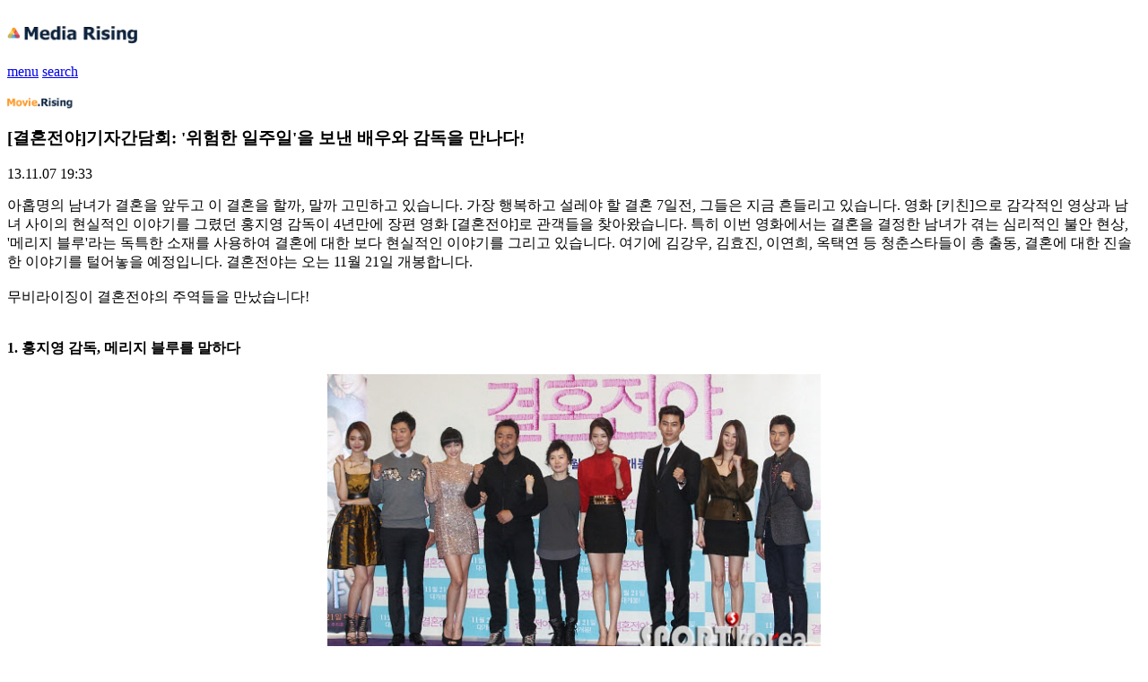

--- FILE ---
content_type: text/html; charset=UTF-8
request_url: http://m.hrising.com/movie/?mode=view&no=1174
body_size: 52642
content:
<!DOCTYPE html PUBLIC "-//W3C//DTD XHTML 1.0 Transitional//EN" "http://www.w3.org/TR/xhtml1/DTD/xhtml1-transitional.dtd">
<html xmlns="http://www.w3.org/1999/xhtml">
<head>
<meta content="text/html; charset=utf-8" http-equiv="Content-Type" />
<title>[결혼전야]기자간담회: '위험한 일주일'을 보낸 배우와 감독을 만나다! - :: 미디어라이징 :: 무비</title>
<link rel="shortcut icon" href="/favicon.ico">
<link rel="icon" href="/favicon.ico" type="image/gif" >

<meta name="viewport" content="width=device-width, initial-scale=1.0, maximum-scale=1.0, minimum-scale=1.0, user-scalable=no" />

<meta name="keywords" content="[결혼전야]기자간담회: '위험한 일주일'을 보낸 배우와 감독을 만나다!" />
<meta name="description" content="아홉명의 남녀가 결혼을 앞두고 이 결혼을 할까, 말까 고민하고 있습니다. 가장 행복하고 설레야 할 결혼 7일전, 그들은 지금 흔들리고 있습니다. 영화 [키친]으로 감각적인 영상과 남녀 사이의 현실적인 이야기를 그렸던 홍지영 감독이 4년만에 장편 영화 [결혼전야]로 관객들을 찾아왔습니다. 특히 이번 영화에서는 결혼을 결정한 남녀가 겪는 심리적인 불안 현상, '메리지 블루'라는 독특한 소재를 사용하여 결혼에 대한 보다 현실적인 이야기를 그리고 있습니다. 여기에 김강우, 김효진, 이연희, 옥택연 등 청춘스타들이 총 출동, 결혼에 대한 진솔한 이야기를 털어놓을 예정입니다. 결혼전야는 오는 11월 21일 개봉합니다.     무비라이징이 결혼전야의 주역들을 만났습니다!        1. 홍지영 감독, 메리지 블루를 말하다         Q) 감독님께 묻는다. 메리지 블루라는 소재를 사용하게 된 계기는?     홍지영 감독(이하 감) 생각해 보면 결혼이 모든 사람에게 최대의 이벤트임에는 분명하다. 메리지 블루는 결혼 전 커플이 겪는 심리적 갈등이다. 모두가 경험했을, 경험 할 감정들을 담아보면 진솔하고 재미있는 이야기가 되겠다 싶었다. 두 시간 안에 사연도 다르고 캐릭터도 다른 네 커플의 이야기를 담으면 관객분들에게도 즐거운 시간이 되고 한편으로는 어려운 숙제를 풀어줄 수도 있겠다는 생각을 했다.     Q) 감독님에게 묻는다. 네 커플의 이야기가 중심이 쏠릴까에 대해 우려를 했다. 다행히 이번 영화에서는 균형이 맞춰져있고 공감이 많이 가서 다행이라고 생각한다. 좋은 영화 나왔다고 감히 말하고 싶다. 커플들의 이야기를 어떻게 균형있게 맞췄는가?      감) 이 모든 공이 배우들에게 있다고 생각한다. 시나리오가 고르게 분화가 되어 있어도 촬영 과정에서 으레 균형이 깨지게 되어있는데 배우분들이 너무 잘해주었다고 생각한다. 살아있고 공감가는 연기를 보여 준 것은 배우분들의 덕이다.      Q) 감독님에게 묻는다. 주지훈을 향한 애정이 돋보이는 영화였다. 주지훈의 출연 배경은?     감) 한 작품을 같이 하고(영화 '키친') 이 작품을 또 같이하게 되었다. 주지훈은 시나리오를 보지 않고 출연을 결정했다고 하더라. 감독님이 연출한다면 좋은 작품일거라 생각했다고 했다. 주지훈과는 말하지 않아도 서로 통하는 지점이 분명히 있는 것 같다.  [키친]의 '두레'가 한국에 정착했다면 이 작품의 경수가 아닐까 하는 생각을 했다. 한 작품을 거쳤던 것이 친밀하게 표현된 것 같다.이번 작품 하면서 또 다른 8명의 뮤즈가 생겼다. 배우들이 각각 펼치는 연기가 볼거리라고 생각한다. 찾아보면 우리가 미처 발견하지 못했던 배우들의 새로운 모습이 있을 것이다.           2. 김강우-김효진: 너의 과거, 용서할 수 없어           Q) 김강우에게 묻는다. 이전에는 어두운 역할을 많이 했다면 연기 변신이라고 할만한 장면들이 많았다. 어떻게 캐릭터를 만들어갔는가?       김강우(이하 김강) 멜로는 결혼하고 서른 다섯 이후에 해보고 싶다고 생각했다. 그래서 그 동안은 멜로를 의도적으로 하지 않았다. 하지만 [결혼전야]는 시나리오를 보았을 때 재미있었고, 캐릭터가 귀엽고 생동감 있게 나올 수 있다는 믿음이 생겼다. 현장에 나오는게 정말 놀러나가는 것처럼 즐거워서 촬영 하는 시간에도 재미있게 촬영했다.     Q) 김강우에게 묻는다. 영화에서 야구 코치로 나오는데 야구 하는 장면 중 관련 에피소드가 있나?     김) 취미로 야구를 한다. 아마추어들은 알루미늄 배트를 써서 공이 잘나가는데 나무 배트를 쓰다보니 공이 잘 나가지 않더라. 전직 프로야구 선수라고 하기에는 모양이 빠지는 에피소드가 있었다.     Q) 김효진에게 묻는다. 마동석이 비뇨기과 환자로 나왔는데, 촬영 중 에피소드가 있나?     김효진(이하 김효) 현장에서도 재미있게 촬영했다. 마동석은 그 촬영할 때도 끝없는 애드립으로 모드를 웃겨 주었다. 본의 아니게 노출을 했는데 모자이크가 교묘해서 더 재미있었다.            2. 마동석-구잘: 국제결혼, 이렇게 어렵나요?             Q) 마동석에게 묻는다. 싸울 때 비카(구잘 분)가 '내가 창피해? '라는 말을 할 때 답변이 재미있었다. 이 상황은 애드립이었는가? 아니면 두 사람의 연기 호흡이었나?     마동석(이하 마) 순간적으로 상황에서 나온 말이다.      Q) 마동석에게 묻는다. 귀여운 모습에 웃음이 나왔다. 밝은 로맨틱 코미디가 잘 어울리는데, 앞으로도 로코물을 기대할 수 있는가?     마) 불러주시면 재미있게 할 것 같다. 영화 전반적으로 재미있게 보았다. 재미있으면서도 짠한 느낌도 들고. 사랑을 해 보았다면 마음에 와 닿는 이야기들이 많았을 거라 생각한다. 앞으로도 기회가 된다면 로멘틱 코미디를 하고 싶다. 귀엽다고 말해주셔서 감사하다.     Q) 구잘에게 묻는다. 실제로는 한국어를 잘 하는데 어눌하게 발음 한 것은 연출이었나?     구잘(이하 구) 노총각과 사랑에 빠지는 스물 두살이다. 때문에 한국말을 못하는 척을 해야할 것 같았다. 감독님께서 지시를 잘 해주셔서 어렵지 않게 촬영했다. 한국에 온 지 9년이 넘어서 9년 전에 어떻게 한국어를 말했는지 잘 기억이 안나서 고생했다. 마동석과의 촬영 에피소드는 모두 재미있었다. 마동석 자체가 재미있는 선배다. 극중 '정력이 뭐냐'고 묻는 대사 역시 원래 대본에는 없었다. 그런데 마동석이 애드리브를 넣자고 제안하더라. 많이 웃으시던데 감사하다.(웃음) 피부가 예민한 편인데 마동석이 수염이 많아서 키스씬이나 애정씬 찍는데 고생이 많았다.           3. 이희준-고준희: 결혼, 이건 아니잖아!             Q) 이희준에게 묻는다. 고준희와 첫 호흡을 맞췄는데 자연스럽고 사랑스럽고 촌스러웠다. 커플 호흡은?     이희준(이하 이희) 매력있고 아름다운 고준희와 함께 해서 좋았다. 저의 세련됨과 고급스러움을 죽여가며 촌스럽게 연출하느라 오히려 고생했다.(일동 웃음)     Q) 고준희에게 묻는다. 실제 사랑하는 사람이 엄청난 마마보이라면 결혼할것인가?     고준희(이하 고) 마마보이는 싫다. 하지만 극 중 대복처럼 나를 열렬히 사랑해준다면 대화로 풀어가면서 만나지 않을까 하는 생각이 든다.           4. 옥택연-이연희-주지훈: 결혼이 사랑이면 좋겠어            Q) 옥택연에게 묻는다. 앤딩 곡을 직접 작사작곡 했고 출연자들이 함께 불렀다. 소감은?     옥택연(이하 옥) 첫 데뷔인데 영광이다. 노래를 부르실때 감정을 각자 담아주셔서 더욱 노래의 완성도가 높아진것 같다.     Q) 옥택연에게 묻는다. 첫 스크린 도전이다. 스크린에서 자신을 마주한 소감은?  옥) 폐쇄된 공간에서 많은 분들이 집중하고 보는 것을 보니 긴장되었다. 아쉬움이 남지 않는다면 거짓말일 것이다. 다음에 좀 더 노력해서 아쉬움을 줄어나가는 게 해야할 일이 아닐까 생각한다.     Q) 이연희에게 묻는다. 극중에서 주지훈와 옥택연의 사랑을 동시에 받았다. 실제로 결혼을 일주일 앞두고 있다면 어떤 선택을 할 것 같나?       이연희(이하 이연) 이 질문을 많이 받았다. 그 때 상황이 된다면 중요한 게 무엇인지 생각 해 보고 선택할 것 같다. 만일 그런 상황이 닥쳤을 때 결혼이 중요하다면 결혼을 택할 것 같다. 아직 그 상황이 되어보지 않았기에 어떻게 결정할지는 잘 모르겠다. 하지만 일이 더 소중한데 일을 포기해야 할 상황이 온다면, 결혼 보다는 새로운 사랑을 택할 것 같다.        5. 배우들, 결혼에 대해 말하다             Q) 배우들에게 묻는다. 몇 분은 결혼했고 몇 분은 미혼인데 영화 촬영하면서 결혼에 대한 생각이 바뀌었나?     이연) 결혼에 대해 진지하게 생각해본 적이 없었다. 이번 영화에서 웨딩드레스를 입어보니 결혼 할 나이가 왔다는게 느껴지더라. 촬영하며 미래에 대해, 또 언제쯤 결혼을 해야할까에 대해 고민했다.옥) 저는 항상 스물 일곱에 결혼하고 싶다고 생각했다. 하지만 영화를 통해 결혼은 현실이라는 것을 깨달았다. 결혼 시기에 대해 다시한번 생각 해 봐야겠다.(웃음)마) 저도 그렇다(웃음)구) 아무래도 국제결혼이니 더 많이 생각을 했다. 앞으로 국제 결혼을 하게 되면 이 영화를 많이 생각할 것 같다.이희) 극 속에서 외국 미인과 결혼하는 마동석이 부러웠다.고) 이번 영화를 촬영하며 김효진을 볼 때마다 결혼을 빨리 하고 싶다는 생각을 했다.  Q) 고준희에게 묻는다. 김효진을 보면서 결혼하고 싶다고 했는데 구체적인 이유는?     고) 김효진을 보며 결혼생각이 든 것은, 나이 차이는 한살밖에 안나는데 나와는 달리 안정감이 있더라. 유지태가 외조를 잘 해줘서 그런 것이 아닐까 하는 생각을 했다. 그래서 결혼 생각이 들었던 것 같다.          Q) 김효진과 김강우에게 묻는다. 두 분다 결혼 후 행복한 가정생활을 하고 있는 것으로 유명하다. 김강우는 '국민 형부'가 되었고, 김효진은 유지태와 잉꼬부부라고 소문이 자자한데, 위기를 겪는 커플의 이야기가 공감이 갔나?     김효) 실제 생활보다 캐릭터, 영화에 나오는 인물에 맞춰 공감이 되더라. 꼭 내 얘기가 아니라도 이럴 수 있겠다는 생각을 많이 했다. 특히 주영과 태규는 어릴 때부터 만난 커플이기 때문에 그럴 수도 있겠다고 생각했다.  김강) 집에서 아내에게 하는 행동들을 많이 했다. 집에서의 모습들을 넣어서 생동감 있게 만들고 싶었다.     Q) 연기하는 입장에서 본인의 입장이나 다른분들의 이야기에서 공감가는 장면은?     이희) 태규와 주영(김효진-김강우) 커플의 이야기를 보며 저런식으로 결혼해도 멋지게 살 수 있겠다는 생각을 했다.김강) 연애한지 오래되서 잘 기억이 나지 않는다(웃음)마) 외국에서 오래 살다와서 그런지 몰라도 외국인과 외국인이 사귀고 결혼하는 모습을 많이 봐서 우리 커플의 이야기가 가장 와닿았다. 개인적으로 결혼 생각이 없지만, 태규와 주영 커플의 에피소드를 보고 울컥하더라. 극 중 김효진과 같은 여성와 결혼하고 싶다. 또한 소미 역의 이연희가 마음아파 하는 모습을 보니 오빠로서 마음 아프더라(웃음). 결혼식에서 대복과 이라 커플(이희준-고준희)이 받아치는 모습을 보며 어이 없지만 재미있기도 하고 짠하기도 했다. 그런 부분들이 영화의 장점이라고 생각한다.              Q) 본인이 생각하는 결혼이란?     감) 결혼이란... 깨질 줄 알면서도 환상을 가지고 시작하는 여행. 하지만 끝은 모른다김강) 한번쯤 해 봐야 하는 것김효) 결혼은 해볼만한 것이연) 앞으로 하게될 것옥) 참는 것, 인내하는 것마) 아직 안해봐서 잘 모르겠는 것구) 결혼은 환상이고 아름다운 것이희) 결혼은... 나도 해 볼수 있을까?고) 결혼... 해 보고 싶다.             *관전포인트 및 끝인사*     고) 열심히 찍었고, 많이 떨었다. 재미있는 영화다. 많이 사랑 해주시기를 부탁드린다.  이희) 다른커플도 있지만 클럽에서 만난 원나잇 커플이 임신해서 어떤 결정을 하는가 지켜봐 주시길 바란다.  구) 결혼전야는 개인적으로 재미있는 영화였다. 공감이 많이 갈 것이다.  마) 재미있고 즐겁고 밝게 보셨으면 좋겠다.   옥) 공감할 수 있고 현실적인 결혼에 대한 이야기다. 즐길 수 있는 영화니 많이 봐 주시면 감사하겠다.  이연) 끝까지 궁금증을 잃지 않았으면 좋겠다.  김효) 나이든 노부부가 손붙잡고 리마인드 웨딩하는 장면이 있었다. 그게 삶이구나 싶더라. 이 영화가 모든 사람에게 행복을 전해주셨으면 좋겠다.  김강) 미녀 사인방, '판타스틱 포'에 빠질 수 있을 것이다.  감) 미녀 사인방 못지 않게 미남 5인방도 준비되어있다. 관객분들에게 선물을 준비한다는 마음으로 만들었다. 이 안에서 두 커플, 세 커플 이상은 숙제를 풀었거나 마음을 가볍게 해 주었을거라 생각한다. 앞으로 배우들이 어떻게 더 발전할 지 기대해 주셨으면 좋겠다.         (사진=스포츠코리아)무비라이징 movierising@hrising.com※ 저작권자 ⓒ 무비라이징. 무단 전재-재배포 금지">
<meta property="og:title" content="[결혼전야]기자간담회: '위험한 일주일'을 보낸 배우와 감독을 만나다!" />
<meta id="facebook_image" property="og:image" content="http%3A%2F%2Fm.hrising.com%2Fimg%2F%3Fp%3Dhrising%2Fthumbnail%2Fattach%2F201311%2F20131108%2FGib66H9zWOiNfVPRmPevomt.jpg" />
<meta property="og:type" content="website" />
<script type="text/javascript" charset="utf-8">
<!--
function fbs_click() {
	u = location.href;
	t = "[결혼전야]기자간담회: '위험한 일주일'을 보낸 배우와 감독을 만나다!";

	//페이스북 캐시 초기화함
	$('#fb_body_tar').attr('src',"http://developers.facebook.com/tools/debug/og/object?q="+encodeURIComponent(u));
	window.open('http://www.facebook.com/sharer.php?u='+encodeURIComponent(u)+'&t='+encodeURIComponent(t),'sharer','toolbar=0,status=0,width=1000,height=600');
	//window.open('http://developers.facebook.com/tools/debug/og/object?q='+encodeURIComponent(u)+'&t='+encodeURIComponent(t),'sharer','toolbar=0,status=0,width=1000,height=600');
}
-->
</script>

<link rel="stylesheet" type="text/css" href="/css/base.css?ver=170811"/>
<link rel="stylesheet" type="text/css" href="/css/style.css?ver=180327"/>

<script type="text/javascript" src="/script/jquery-1.6.3.min.js"></script>
<script type="text/javascript" src="/script/jquery.validate.js"></script>
<script type="text/javascript" src="/script/jquery.lazyload.js"></script>
<!-- <script type="text/javascript" src="/script/hoverIntent.js"></script>
<script type="text/javascript" src="/script/superfish.js"></script>
<script type="text/javascript" src="/script/custom.js"></script> -->

<script type="text/javascript" src="/script/common.js?ver=180327"></script>
<script type="text/javascript">
  var _gaq = _gaq || [];
  _gaq.push(['_setAccount', 'UA-26273269-1']);
  _gaq.push(['_setDomainName', '.hrising.com']);
  _gaq.push(['_trackPageview']);
  (function() {
    var ga = document.createElement('script'); ga.type = 'text/javascript'; ga.async = true;
    ga.src = ('https:' == document.location.protocol ? 'https://ssl' : 'http://www') + '.google-analytics.com/ga.js';
    var s = document.getElementsByTagName('script')[0]; s.parentNode.insertBefore(ga, s);
  })();
</script>

<script async src="//pagead2.googlesyndication.com/pagead/js/adsbygoogle.js"></script>
<script>
  (adsbygoogle = window.adsbygoogle || []).push({
    google_ad_client: "ca-pub-3979096528783505",
    enable_page_level_ads: true
  });
</script>
<script type="text/javascript" charset="utf-8">
$(function() {
	$("#lazyload img").lazyload({
			placeholder : "/images/lazyload/grey.gif",
			effect : "fadeIn"
	});
});
//document.domain = 'hrising.com';
/*
$(document).ready(function(){
	wheight=$(window).height()-46;
	$(".btn_top2").css({'position':'fixed', 'top':wheight+'px'});
	$(window).scroll(function() {
		if ($(window).scrollTop() == $(document).height() - $(window).height()) {
			 wheight = $(window).height(); // 현재 스크롤바의 위치값을 반환합니다.
			im = wheight-146;
			$(".btn_top2").css({'position':'fixed', 'top':im+'px'});
		}else{
			wheight=$(window).height()-46;
			$(".btn_top2").css({'position':'fixed', 'top':wheight+'px'});
		}
    });
	$(".btn_top2").click(function(){
		$(window).scrollTop(0);
	});
});
*/
</script>
</head>
<body>

<iframe name="fb_body_tar" id="fb_body_tar" frameborder="0" style="width:0px;height:0px;" src=""></iframe>		<header class="site_header">
		<h1><a href="/" class="h1_logo"><img src="/images/img_h1.png" width="145" height="20" alt="Media Rising"></a></h1>
		<div class="site-header-togglers">
			<a href="javascript:clk_btn('menu');" class="toggler_menu" id="top_menu_btn" title="메뉴펼치기"><span class="skip">menu</span></a>
			<a href="javascript:clk_btn('search');" class="icon_search" id="top_search_btn" title="검색바펼치기"><span class="skip">search</span></a>
		</div>
		<nav class="md_nav" id="top_menu" style="display:none">
			<ul>
				<li class="b_on"><a href="/movie" class="bdL_n">movie rising</a></li>
				<li class="e"><a href="/music">music rising</a></li>
				<li class="c"><a href="/video">video rising</a></li>
				<li class="a"><a href="/baseball">baseball rising</a></li>
				<!--<li class="d"><a href="/talk" class="bdR_n">talk rising</a></li>-->
			</ul>
		</nav>
		<from >
			<fieldset class="md_search" id="top_search" style="display:none">
				<form name="search_frm" action="/search.htm" method="get" onsubmit="return false;">
				<input type="hidden" name="sub_menu" id="sub_menu" value="movie">
					<legend class="skip">미디어라이징 기사 검색</legend>
					<label for="md_sch"  class="skip">미디어 라이징 검색어 입력</label>
					<span class="sch_md"><input type="search" id="keyword" name="keyword" maxlength="20" value=""></span>
					<button class="search_submit" onclick="go_search();"  style="cursor:pointer">검색</button>
				</form>
			</fieldset>
		</from>
	</header>

<!-- //헤더 -->

		<div class="contents">
			<section>
				<div class="con_top">
					<h2><img src="/images/img_h2_b.png" width="87" height="12" alt="baseballrising"></h2>
				</div>
				<article class="atc_body">
					<div class="atc_top">
						<h3>[결혼전야]기자간담회: '위험한 일주일'을 보낸 배우와 감독을 만나다!</h3>
						<p class="atc_top_txt">
														<span class="pL5">13.11.07 19:33 </span>
						</p>
					</div>
					<div class="atc_wrod" id="lazyload" style="padding-bottom:0">
						<div><font size="3">아홉명의 남녀가 결혼을 앞두고&nbsp;이 결혼을 할까, 말까 고민하고 있습니다. 가장 행복하고 설레야 할 결혼 7일전, 그들은 지금 흔들리고 있습니다. 영화 [키친]으로 감각적인 영상과 남녀 사이의 현실적인 이야기를 그렸던 홍지영 감독이 4년만에 장편 영화 [결혼전야]로 관객들을 찾아왔습니다. 특히 이번 영화에서는 결혼을 결정한 남녀가 겪는 심리적인 불안 현상, '메리지 블루'라는 독특한 소재를 사용하여 결혼에 대한 보다 현실적인 이야기를 그리고 있습니다. 여기에 김강우, 김효진, 이연희, 옥택연 등 청춘스타들이 총 출동, 결혼에 대한 진솔한 이야기를 털어놓을 예정입니다. 결혼전야는 오는 11월 21일 개봉합니다.</font></div><font size="3"></font>
<div><font size="3">&nbsp;</font></div><font size="3"></font>
<div><font size="3">무비라이징이 결혼전야의 주역들을 만났습니다!</font></div><font size="3"></font>
<div><font size="3">&nbsp;</font></div>
<div><font size="3"></font>&nbsp;</div><font size="3"></font>
<div><font size="3"><strong>1. 홍지영 감독, 메리지 블루를 말하다</strong></font></div><font size="3"></font>
<div>&nbsp;</div>
<div>
<div style="text-align: center"><img width="550" height="331" style="border: currentcolor" alt="11.jpg" src="http://www.hrising.com/img/?p=hrising/attach/201311/20131108/Gib66H9zWOiNfVPRmPevomt.jpg" /></div></div>
<div><br /><strong><font size="3">Q) 감독님께 묻는다. 메리지 블루라는 소재를 사용하게 된 계기는?</font></strong></div><font size="3"></font>
<div><font size="3">&nbsp;</font></div><font size="3"></font>
<div><font size="3">홍지영 감독(이하 감) 생각해 보면 결혼이 모든 사람에게 최대의 이벤트임에는 분명하다. 메리지 블루는 결혼 전 커플이 겪는 심리적 갈등이다. 모두가 경험했을, 경험 할 감정들을 담아보면 진솔하고 재미있는 이야기가 되겠다 싶었다. 두 시간 안에 사연도 다르고 캐릭터도 다른 네 커플의 이야기를 담으면 관객분들에게도 즐거운 시간이 되고 한편으로는 어려운 숙제를 풀어줄 수도 있겠다는 생각을 했다.</font></div><font size="3"></font>
<div><font size="3">&nbsp;</font></div><font size="3"></font>
<div><font size="3"><strong>Q) 감독님에게 묻는다. 네 커플의 이야기가 중심이 쏠릴까에 대해 우려를 했다. 다행히 이번 영화에서는 균형이 맞춰져있고 공감이 많이 가서 다행이라고 생각한다. 좋은 영화 나왔다고 감히 말하고 싶다. 커플들의 이야기를 어떻게 균형있게 맞췄는가?</strong> </font></div><font size="3"></font>
<div><font size="3">&nbsp;</font></div><font size="3"></font>
<div><font size="3">감) 이 모든 공이 배우들에게 있다고 생각한다. 시나리오가 고르게 분화가 되어 있어도 촬영 과정에서 으레 균형이 깨지게 되어있는데 배우분들이 너무 잘해주었다고 생각한다. 살아있고 공감가는 연기를 보여 준 것은 배우분들의 덕이다. </font></div><font size="3"></font>
<div><font size="3">&nbsp;</font></div><font size="3"></font>
<div><strong><font size="3">Q) 감독님에게 묻는다. 주지훈을 향한 애정이 돋보이는 영화였다. 주지훈의 출연 배경은?</font></strong></div><font size="3"></font>
<div><font size="3">&nbsp;</font></div><font size="3"></font>
<div><font size="3">감) 한 작품을 같이 하고(영화 '키친') 이 작품을 또 같이하게 되었다. 주지훈은 시나리오를 보지 않고 출연을 결정했다고 하더라. 감독님이 연출한다면 좋은 작품일거라 생각했다고 했다. 주지훈과는 말하지 않아도 서로 통하는 지점이 분명히 있는 것 같다.&nbsp; [키친]의 '두레'가 한국에 정착했다면 이 작품의 경수가 아닐까 하는 생각을 했다. 한 작품을 거쳤던 것이 친밀하게 표현된 것 같다.이번 작품 하면서 또 다른 8명의 뮤즈가 생겼다. 배우들이 각각 펼치는 연기가 볼거리라고 생각한다. 찾아보면 우리가 미처 발견하지 못했던 배우들의 새로운 모습이 있을 것이다.</font></div><font size="3"></font>
<div><font size="3"><strong>&nbsp;</strong></font></div>
<div><font size="3"><strong></strong></font>&nbsp;</div>
<div>&nbsp;</div><font size="3"><strong></strong></font>
<div><font size="3"><strong>2.&nbsp;김강우-김효진: 너의 과거, 용서할 수 없어</strong></font></div><font size="3"></font>
<div><font size="3"></font>&nbsp;</div>
<div>
<div style="text-align: center"><img width="550" height="716" style="border: currentcolor" alt="10].jpg" src="http://www.hrising.com/img/?p=hrising/attach/201311/20131108/dqe2oANDr1Q.jpg" /></div>&nbsp;</div>
<div><font size="3"></font>&nbsp;</div><font size="3"><strong>Q) 김강우에게 묻는다. 이전에는 어두운 역할을 많이 했다면 연기 변신이라고 할만한 장면들이 많았다. 어떻게 캐릭터를 만들어갔는가?</strong></font><font size="3"></font>
<div>
<div><font size="3">&nbsp;</font></div><font size="3"></font>
<div><font size="3">김강우(이하 김강) 멜로는 결혼하고 서른 다섯 이후에 해보고 싶다고 생각했다. 그래서 그 동안은 멜로를 의도적으로 하지 않았다. 하지만 [결혼전야]는 시나리오를 보았을 때 재미있었고, 캐릭터가 귀엽고 생동감 있게 나올 수 있다는 믿음이 생겼다. 현장에 나오는게 정말 놀러나가는 것처럼 즐거워서 촬영 하는 시간에도 재미있게 촬영했다.</font></div><font size="3"></font>
<div><font size="3">&nbsp;</font></div><font size="3"></font>
<div><strong><font size="3">Q) 김강우에게 묻는다. 영화에서 야구 코치로 나오는데 야구 하는 장면 중 관련 에피소드가 있나?</font></strong></div><font size="3"></font>
<div><font size="3">&nbsp;</font></div><font size="3"></font>
<div><font size="3">김) 취미로 야구를 한다. 아마추어들은 알루미늄 배트를 써서 공이 잘나가는데 나무 배트를 쓰다보니 공이 잘 나가지 않더라. 전직 프로야구 선수라고 하기에는 모양이 빠지는 에피소드가 있었다.</font></div><font size="3"></font>
<div><font size="3">&nbsp;</font></div><font size="3"></font>
<div><strong><font size="3">Q) 김효진에게 묻는다. 마동석이 비뇨기과 환자로 나왔는데, 촬영 중 에피소드가 있나?</font></strong></div><font size="3"></font>
<div><font size="3">&nbsp;</font></div><font size="3"></font>
<div><font size="3">김효진(이하 김효) 현장에서도 재미있게 촬영했다. 마동석은 그 촬영할 때도 끝없는 애드립으로 모드를 웃겨 주었다. 본의 아니게 노출을 했는데 모자이크가 교묘해서 더 재미있었다.&nbsp;</font></div></div><font size="3"></font>
<div><font size="3">&nbsp;</font></div>
<div><font size="3"></font>&nbsp;</div>
<div>&nbsp;</div><font size="3"><strong></strong></font>
<div><font size="3"><strong>2. 마동석-구잘: 국제결혼, 이렇게 어렵나요?&nbsp;</strong></font></div>
<div><strong><font size="3"></font></strong>&nbsp;</div>
<div>
<div style="text-align: center"><img width="550" height="630" style="border: currentcolor" alt="6.jpg" src="http://www.hrising.com/img/?p=hrising/attach/201311/20131108/86QGQIYVU.jpg" /></div></div><font size="3"></font>
<div><font size="3">&nbsp;</font></div><font size="3"></font>
<div><strong><font size="3">Q) 마동석에게 묻는다. 싸울 때 비카(구잘 분)가 "내가 창피해? "라는 말을 할 때 답변이 재미있었다. 이 상황은 애드립이었는가? 아니면 두 사람의 연기 호흡이었나?</font></strong></div><font size="3"></font>
<div><font size="3">&nbsp;</font></div><font size="3"></font>
<div><font size="3">마동석(이하 마) 순간적으로 상황에서 나온 말이다. </font></div><font size="3"></font>
<div><font size="3">&nbsp;</font></div><font size="3"></font>
<div><strong><font size="3">Q) 마동석에게 묻는다. 귀여운 모습에 웃음이 나왔다. 밝은 로맨틱 코미디가 잘 어울리는데, 앞으로도 로코물을 기대할 수 있는가?</font></strong></div><font size="3"></font>
<div><font size="3">&nbsp;</font></div><font size="3"></font>
<div><font size="3">마) 불러주시면 재미있게 할 것 같다. 영화 전반적으로 재미있게 보았다. 재미있으면서도 짠한 느낌도 들고. 사랑을 해 보았다면 마음에 와 닿는 이야기들이 많았을 거라 생각한다. 앞으로도 기회가 된다면 로멘틱 코미디를 하고 싶다. 귀엽다고 말해주셔서 감사하다.</font></div><font size="3"></font>
<div><font size="3">&nbsp;</font></div><font size="3"></font>
<div><strong><font size="3">Q) 구잘에게 묻는다. 실제로는 한국어를 잘 하는데 어눌하게 발음 한 것은 연출이었나?</font></strong></div><font size="3"></font>
<div><font size="3">&nbsp;</font></div><font size="3"></font>
<div><font size="3">구잘(이하 구) 노총각과 사랑에 빠지는 스물 두살이다. 때문에 한국말을 못하는 척을 해야할 것 같았다. 감독님께서 지시를 잘 해주셔서 어렵지 않게 촬영했다. 한국에 온 지 9년이 넘어서 9년 전에 어떻게 한국어를 말했는지 잘 기억이 안나서 고생했다. 마동석과의 촬영 에피소드는 모두 재미있었다. 마동석 자체가 재미있는 선배다. 극중 "정력이 뭐냐"고 묻는 대사 역시 원래 대본에는 없었다. 그런데 마동석이 애드리브를 넣자고 제안하더라. 많이 웃으시던데 감사하다.(웃음) 피부가 예민한 편인데 마동석이 수염이 많아서 키스씬이나 애정씬 찍는데 고생이 많았다.</font></div><font size="3"></font>
<div><font size="3">&nbsp;</font></div>
<div><font size="3"></font>&nbsp;</div>
<div><font size="3"></font>&nbsp;</div><font size="3"></font>
<div><font size="3"><strong>3. 이희준-고준희: 결혼, 이건 아니잖아!&nbsp;</strong></font></div>
<div><strong><font size="3"></font></strong>&nbsp;</div>
<div>
<div style="text-align: center"><img width="550" height="881" style="border: currentcolor" alt="8.jpg" src="http://www.hrising.com/img/?p=hrising/attach/201311/20131108/bqHcd1FPDFfpX.jpg" /></div></div><font size="3"></font>
<div><font size="3">&nbsp;</font></div><font size="3"></font>
<div><strong><font size="3">Q) 이희준에게 묻는다. 고준희와 첫 호흡을 맞췄는데 자연스럽고 사랑스럽고 촌스러웠다. 커플 호흡은?</font></strong></div><font size="3"></font>
<div><font size="3">&nbsp;</font></div><font size="3"></font>
<div><font size="3">이희준(이하 이희) 매력있고 아름다운 고준희와 함께 해서 좋았다. 저의 세련됨과 고급스러움을 죽여가며 촌스럽게 연출하느라 오히려 고생했다.(일동 웃음)</font></div><font size="3"></font>
<div><font size="3">&nbsp;</font></div><font size="3"></font>
<div><strong><font size="3">Q) 고준희에게 묻는다. 실제 사랑하는 사람이 엄청난 마마보이라면 결혼할것인가?</font></strong></div><font size="3"></font>
<div><font size="3">&nbsp;</font></div><font size="3"></font>
<div><font size="3">고준희(이하 고) 마마보이는 싫다. 하지만 극 중 대복처럼 나를 열렬히 사랑해준다면 대화로 풀어가면서 만나지 않을까 하는 생각이 든다.</font></div><font size="3"></font>
<div><font size="3">&nbsp;</font></div>
<div><font size="3"></font>&nbsp;</div>
<div><font size="3"></font>&nbsp;</div><font size="3"></font>
<div><font size="3"><strong>4. 옥택연-이연희-주지훈: 결혼이 사랑이면 좋겠어</strong></font></div>
<div><strong><font size="3"></font></strong>&nbsp;</div>
<div>
<div style="text-align: center"><img width="550" height="894" style="border: currentcolor" alt="9.jpg" src="http://www.hrising.com/img/?p=hrising/attach/201311/20131108/S685CsBWkGMsNiwsvFVbahETR5NgN.jpg" /></div></div><font size="3"></font>
<div><strong></strong><font size="3">&nbsp;</font></div><font size="3"></font>
<div><strong><font size="3">Q) 옥택연에게 묻는다. 앤딩 곡을 직접 작사작곡 했고 출연자들이 함께 불렀다. 소감은?</font></strong></div>
<div><strong><font size="3"></font></strong>&nbsp;</div><font size="3"></font>
<div><font size="3">옥택연(이하 옥) 첫 데뷔인데 영광이다. 노래를 부르실때 감정을 각자 담아주셔서 더욱 노래의 완성도가 높아진것 같다.</font></div><font size="3"></font>
<div><font size="3">&nbsp;</font></div><font size="3"></font>
<div><strong><font size="3">Q) 옥택연에게 묻는다. 첫 스크린 도전이다. 스크린에서 자신을 마주한 소감은?</font></strong></div><font size="3"></font>
<div><font size="3">옥) 폐쇄된 공간에서 많은 분들이 집중하고 보는 것을 보니 긴장되었다. 아쉬움이 남지 않는다면 거짓말일 것이다. 다음에 좀 더 노력해서 아쉬움을 줄어나가는 게 해야할 일이 아닐까 생각한다.</font></div><font size="3"></font>
<div><font size="3">&nbsp;</font></div><font size="3"></font>
<div><strong><font size="3">Q) 이연희에게 묻는다. 극중에서 주지훈와 옥택연의 사랑을 동시에 받았다. 실제로 결혼을 일주일 앞두고 있다면 어떤 선택을 할 것 같나?</font></strong></div><font size="3"></font>
<div><font size="3"></font>
<div><font size="3">&nbsp;</font></div><font size="3"></font>
<div><font size="3">이연희(이하 이연) 이 질문을 많이 받았다. 그 때 상황이 된다면 중요한 게 무엇인지 생각 해 보고 선택할 것 같다. 만일 그런 상황이 닥쳤을 때 결혼이 중요하다면 결혼을 택할 것 같다. 아직 그 상황이 되어보지 않았기에 어떻게 결정할지는 잘 모르겠다. 하지만 일이 더 소중한데 일을 포기해야 할 상황이 온다면, 결혼 보다는 새로운 사랑을 택할 것 같다.</font></div><font size="3"></font>
<div><font size="3">&nbsp;</font></div>
<div><font size="3"></font>&nbsp;</div><font size="3"></font>
<div><font size="3"><strong>5. 배우들, 결혼에 대해 말하다&nbsp;</strong></font></div><font size="3"></font>
<div><font size="3"></font>&nbsp;</div>
<div>
<div style="text-align: center">
<div style="text-align: center"><img width="550" height="355" style="border: currentcolor" alt="12.jpg" src="http://www.hrising.com/img/?p=hrising/attach/201311/20131108/YloKY2rgS8hQtjB6LIQhqK4nq3ZbG8.jpg" /></div></div>&nbsp;</div>
<div><strong><font size="3">Q) 배우들에게 묻는다. 몇 분은 결혼했고 몇 분은 미혼인데 영화 촬영하면서 결혼에 대한 생각이 바뀌었나?</font></strong><font size="3"></font></div>
<div><font size="3">&nbsp;</font></div><font size="3"></font>
<div><font size="3">이연) 결혼에 대해 진지하게 생각해본 적이 없었다. 이번 영화에서 웨딩드레스를 입어보니 결혼 할 나이가 왔다는게 느껴지더라. 촬영하며 미래에 대해, 또 언제쯤 결혼을 해야할까에 대해 고민했다.<br />옥) 저는 항상 스물 일곱에 결혼하고 싶다고 생각했다. 하지만 영화를 통해 결혼은 현실이라는 것을 깨달았다. 결혼 시기에 대해 다시한번 생각 해 봐야겠다.(웃음)<br />마) 저도 그렇다(웃음)<br />구) 아무래도 국제결혼이니 더 많이 생각을 했다. 앞으로 국제 결혼을 하게 되면 이 영화를 많이 생각할 것 같다.<br />이희) 극 속에서 외국 미인과 결혼하는 마동석이 부러웠다.<br />고) 이번 영화를 촬영하며 김효진을 볼 때마다 결혼을 빨리 하고 싶다는 생각을 했다.</font></div><font size="3"></font>
<div><br /><strong><font size="3">Q) 고준희에게 묻는다. 김효진을 보면서 결혼하고 싶다고 했는데 구체적인 이유는?</font></strong></div><font size="3"></font>
<div><font size="3">&nbsp;</font></div><font size="3"></font>
<div><font size="3">고) 김효진을 보며 결혼생각이 든 것은, 나이 차이는 한살밖에 안나는데 나와는 달리 안정감이 있더라. 유지태가 외조를 잘 해줘서 그런 것이 아닐까 하는 생각을 했다. 그래서 결혼 생각이 들었던 것 같다.</font></div><font size="3"></font>
<div><font size="3"></font>&nbsp;</div>
<div>
<div style="text-align: center"><img width="550" height="782" style="border: currentcolor" alt="3.jpg" src="http://www.hrising.com/img/?p=hrising/attach/201311/20131108/BkjaiKMNMLfk.jpg" /></div>&nbsp;</div>
<div><strong><font size="3">Q) 김효진과 김강우에게 묻는다. 두 분다 결혼 후 행복한 가정생활을 하고 있는 것으로 유명하다. 김강우는 '국민 형부'가 되었고, 김효진은 유지태와 잉꼬부부라고 소문이 자자한데, 위기를 겪는 커플의 이야기가 공감이 갔나?</font></strong><font size="3"></font></div>
<div><font size="3">&nbsp;</font></div><font size="3"></font>
<div><font size="3">김효) 실제 생활보다 캐릭터, 영화에 나오는 인물에 맞춰 공감이 되더라. 꼭 내 얘기가 아니라도 이럴 수 있겠다는 생각을 많이 했다. 특히 주영과 태규는 어릴 때부터 만난 커플이기 때문에 그럴 수도 있겠다고 생각했다.</font></div><font size="3"></font>
<div><font size="3">김강) 집에서 아내에게 하는 행동들을 많이 했다. 집에서의 모습들을 넣어서 생동감 있게 만들고 싶었다.</font></div><font size="3"></font>
<div><font size="3">&nbsp;</font></div><font size="3"></font>
<div><strong><font size="3">Q) 연기하는 입장에서 본인의 입장이나 다른분들의 이야기에서 공감가는 장면은?</font></strong></div><font size="3"></font>
<div><font size="3">&nbsp;</font></div><font size="3"></font>
<div><font size="3">이희) 태규와 주영(김효진-김강우) 커플의 이야기를 보며 저런식으로 결혼해도 멋지게 살 수 있겠다는 생각을 했다.<br />김강) 연애한지 오래되서 잘 기억이 나지 않는다(웃음)<br />마) 외국에서 오래 살다와서 그런지 몰라도 외국인과 외국인이 사귀고 결혼하는 모습을 많이 봐서 우리 커플의 이야기가 가장 와닿았다. 개인적으로 결혼 생각이 없지만, 태규와 주영 커플의 에피소드를 보고 울컥하더라. 극 중 김효진과 같은 여성와 결혼하고 싶다. 또한 소미 역의 이연희가 마음아파 하는 모습을 보니 오빠로서 마음 아프더라(웃음). 결혼식에서 대복과 이라 커플(이희준-고준희)이 받아치는 모습을 보며 어이 없지만 재미있기도 하고 짠하기도 했다. 그런 부분들이 영화의 장점이라고 생각한다.&nbsp;</font></div></div><font size="3"></font>
<div><font size="3">&nbsp;</font></div><font size="3"></font>
<div><font size="3">
<div style="text-align: center"><img width="550" height="367" style="border: currentcolor" alt="5.jpg" src="http://www.hrising.com/img/?p=hrising/attach/201311/20131108/ZQFlMWKcT.jpg" /></div>&nbsp;</font></div>
<div><font size="3"></font>&nbsp;</div><font size="3"></font>
<div><strong><font size="3">Q) 본인이 생각하는 결혼이란?</font></strong></div><font size="3"></font>
<div><font size="3">&nbsp;</font></div><font size="3"></font>
<div><font size="3">감) 결혼이란... 깨질 줄 알면서도 환상을 가지고 시작하는 여행. 하지만 끝은 모른다<br />김강) 한번쯤 해 봐야 하는 것<br />김효) 결혼은 해볼만한 것<br />이연) 앞으로 하게될 것<br />옥) 참는 것, 인내하는 것<br />마) 아직 안해봐서 잘 모르겠는 것<br />구) 결혼은 환상이고 아름다운 것<br />이희) 결혼은... 나도 해 볼수 있을까?<br />고) 결혼... 해 보고 싶다.</font></div><font size="3"></font>
<div><font size="3"></font>&nbsp;</div>
<div>
<div style="text-align: center"><img width="550" height="347" style="border: currentcolor" alt="7.jpg" src="http://www.hrising.com/img/?p=hrising/attach/201311/20131108/wh8BdSzyTso4bWqA21.jpg" /></div>&nbsp;</div><font size="3"></font>
<div><font size="3"><strong>&nbsp;</strong></font></div><font size="3"><strong></strong></font>
<div><font size="3"><strong>*관전포인트 및 끝인사*</strong></font></div><font size="3"></font>
<div><font size="3">&nbsp;</font></div><font size="3"></font>
<div><font size="3">고) 열심히 찍었고, 많이 떨었다. 재미있는 영화다. 많이 사랑 해주시기를 부탁드린다.</font></div><font size="3"></font>
<div><br /><font size="3">이희) 다른커플도 있지만 클럽에서 만난 원나잇 커플이 임신해서 어떤 결정을 하는가 지켜봐 주시길 바란다.</font></div><font size="3"></font>
<div><br /><font size="3">구) 결혼전야는 개인적으로 재미있는 영화였다. 공감이 많이 갈 것이다.</font></div><font size="3"></font>
<div><br /><font size="3">마) 재미있고 즐겁고 밝게 보셨으면 좋겠다. </font></div><font size="3"></font>
<div><br /><font size="3">옥) 공감할 수 있고 현실적인 결혼에 대한 이야기다. 즐길 수 있는 영화니 많이 봐 주시면 감사하겠다.</font></div><font size="3"></font>
<div><br /><font size="3">이연) 끝까지 궁금증을 잃지 않았으면 좋겠다.</font></div><font size="3"></font>
<div><br /><font size="3">김효) 나이든 노부부가 손붙잡고 리마인드 웨딩하는 장면이 있었다. 그게 삶이구나 싶더라. 이 영화가 모든 사람에게 행복을 전해주셨으면 좋겠다.</font></div><font size="3"></font>
<div><br /><font size="3">김강) 미녀 사인방, '판타스틱 포'에 빠질 수 있을 것이다.</font></div><font size="3"></font>
<div><br /><font size="3">감) 미녀 사인방 못지 않게 미남 5인방도 준비되어있다. 관객분들에게 선물을 준비한다는 마음으로 만들었다. 이 안에서 두 커플, 세 커플 이상은 숙제를 풀었거나 마음을 가볍게 해 주었을거라 생각한다. 앞으로 배우들이 어떻게 더 발전할 지 기대해 주셨으면 좋겠다.&nbsp;</font><br /></div>
<div>&nbsp;</div>
<div>&nbsp;</div>
<div><br /><font color="#e36c09"><font face="Dotum"><font size="3">(사진=스포츠코리아)<br style="margin: 0px; padding: 0px" />무비라이징<span class="Apple-converted-space">&nbsp;</span></font></font></font><a style="font-style: normal; font-variant: normal; font-weight: normal; font-size: 12px; line-height: 25px; font-family: dotum, sans-serif; margin: 0px; padding: 0px; color: #333333; text-transform: none; text-indent: 0px; letter-spacing: normal; text-decoration: none; word-spacing: 0px; white-space: normal; cursor: pointer; -webkit-text-stroke-width: 0px" href="mailto:movierising@hrising.com" target="_blank"><font color="#e36c09" size="3" style="margin: 0px; padding: 0px">movierising@hrising.com</font></a><br style="font-style: normal; font-variant: normal; font-weight: normal; font-size: 12px; line-height: 25px; font-family: dotum, sans-serif; margin: 0px; padding: 0px; color: #000000; text-transform: none; text-indent: 0px; letter-spacing: normal; word-spacing: 0px; white-space: normal; -webkit-text-stroke-width: 0px" /><font color="#e36c09" size="3" style="margin: 0px; padding: 0px; text-transform: none; line-height: 25px; text-indent: 0px; letter-spacing: normal; font-family: dotum, sans-serif; font-style: normal; font-variant: normal; font-weight: normal; word-spacing: 0px; white-space: normal; -webkit-text-stroke-width: 0px">※ 저작권자 ⓒ 무비라이징. 무단 전재-재배포 금지</font></div>					</div>
					<div id="mobonDivBanner_56396"></div>
					<script type="text/javascript">
						(function(){var s="56396",w="100%",h="550px",
							a=document.createElement("script");a.src='https://native.mediacategory.com/servlet/adNative?from='+escape(location.href.replace(location.hash,""))+'&s='+s+'&service=cntb&product=m&width='+encodeURI(w)+'&height='+encodeURI(h);a.type="text/javascript";document.getElementsByTagName("head").item(0).appendChild(a)})();
					</script>
					
					<div class="recommend_con" style="margin-top:20px">
						<span class="recommend"><a href="/recommend/?mode=rcd&no=1174&catid=200&nowcnt=89" target="ifrcd"><span class="recm_num" id="recommend-count">89</span></a></span>						<span class="tw"><a href="http://twitter.com/intent/tweet?original_referer=&text=%5B%EA%B2%B0%ED%98%BC%EC%A0%84%EC%95%BC%5D%EA%B8%B0%EC%9E%90%EA%B0%84%EB%8B%B4%ED%9A%8C%3A+%27%EC%9C%84%ED%97%98%ED%95%9C+%EC%9D%BC%EC%A3%BC%EC%9D%BC%27%EC%9D%84+%EB%B3%B4%EB%82%B8+%EB%B0%B0%EC%9A%B0%EC%99%80+%EA%B0%90%EB%8F%85%EC%9D%84+%EB%A7%8C%EB%82%98%EB%8B%A4%21&url=http%3A%2F%2Fs.hrising.com%2Fhrmr%2F1174" target="_blank" title="트위터로 공유하기"></a></span>
					<span class="fb"><a href="javascript:fbs_click()" title="페이스북으로 공유하기" class="icon_fb"></a></span>
						<!-- <span class="tw"><a href=""></a></span><span class="fb"><a href=""></a></span><span class="m2"><a href=""></a></span> -->
						<!-- <span class="rec_txt1"><a href="">수정</a></span><span  class="rec_txt2"><a href="">삭제</a></span> --><span class="go_list"><a href="/movie/?mode=list&page=1&keyword=&sort=">목록</a></span>
					</div>
				</article>
				<script>
					document.domain = 'hrising.com';
				</script>
				<script type="text/javascript" src="/script/modalPOP_.js"></script>
				<div id="comment_pop" style="display:none">
					<form name="com_del_frm" method="post" >
					<input type="hidden" name="com_catid" id="com_catid">
					<input type="hidden" name="com_cntid" id="com_cntid">
					<input type="hidden" name="com_no" id="com_no">
					<input type="hidden" name="con_type" id="con_type">
					<input type="hidden" name="con_mode" id="con_mode">
					<input type="hidden" name="mem_type" id="mem_type" value="none">
					<!-- <fieldset class="pw_layer">
						<legend>비밀번호 입력</legend>
						<p class="re_txt11_g">비밀번호</p>
						<p><input type="text" id="com_pw" name="com_pw" class="pw"></p>
						<p><a href="javascript:$.modal.close();"><img src="/images/btn/btn_re_cancel.png"></a>
						   <a href="javascript:comment_del();"><img src="/images/btn/btn_re_confirm.png"></a>
						</p>
					</fieldset> -->

					<fieldset class="pw_layer">
						<legend>비밀번호 입력</legend>
						<div class="radio_btn">비밀번호 확인
							<!-- <p class="nonmember"><input type="radio" title="비회원" checked id="none_mem" name="mem_type" value="none" onclick="mem_type_chk();">
								<label class="txt_radio_a" for="none_mem">비회원</label>
							</p>
							<p class="member"><input type="radio"  title="회원" id="old_mem" name="mem_type" value="old" onclick="mem_type_chk();">
								<label class="txt_radio_b" for="old_mem">회원</label>
							</p> -->
						</div>


						<div class="input_box_ra" id="mem_id" style="display:none">
								<input type="text" id="old_id" name="user_id" class="pw" title=" 아이디">
								<label class="re_txt11_g txt_radio">아이디</label>
						</div>
						<div class="input_box_ra">
								<input type="password" id="com_pw" name="com_pw" class="pw" onkeydown="key_down(event);" maxlength="10">
								<label class="re_txt11_g txt_radio"  title="비밀번호">비밀번호</label>
						</div>


						<div class="btn_area_con"><a href="javascript:$.modal.close();" class="btn_re_cancel"></a>
							<a href="javascript:" onclick="comment_del();" class="btn_re_confirm"></a>
						</div>
					</fieldset>
					</form>
				</div>
				<iframe id="ifrcd" name="ifrcd" src="/" style="width:100%;height:0;" frameborder="0"></iframe>
				<div style="margin:20px 20px 0 20px;">
								</div>
				<div class="ad">
					<script type="text/javascript">
					<!--
						google_ad_client = "ca-pub-0745448772534566";
						/* hrising_mobile_2 */
						google_ad_slot = "5853074496";
						google_ad_width = 320;
						google_ad_height = 50;
						//-->
					</script>
					<script type="text/javascript" src="//pagead2.googlesyndication.com/pagead/show_ads.js"></script>
				</div>

								<iframe id="cmlistiframe_1174" name="cmlistiframe_1174" frameborder="0" scrolling="no" width="100%" height="213" src="/comment/?pid=MzIIMTQINDgIMAgyCDE5CDcIMTcIOTEIODEIOTUIOTMINjYIODQIOTUINjcINjQI&parenturl=http%3A%2F%2Fm.hrising.com%2Fmovie%2F%3Fmode%3Dview%26no%3D1174"></iframe>

			</section>
			<section>
				<div class="page_list">
						<div class="go_prev_view">
		<span class="icon_list_a"><b>이전글</b></span><span class="title_list"><a href="/movie/?mode=view&no=1173&page=1&keyword=&sort=" class="btn_prew" id='prew_div'>헉! [토르: 다크 월드]가 동성애 영화?</a></span>
	</div>
				<div class="go_next_view">
					<span class="icon_list_a"><b>다음글</b></span><span class="title_list"><a href="/movie/?mode=view&no=1175&page=1&keyword=&sort=" class="btn_next" id='next_div' onmouseover="pn_over('next','mr')" onmouseout="pn_out('next','mr')">[결혼전야]리뷰: 결혼 준비의 민낯이 궁..</a></span>
				</div>
				</div>
			</section>
			<section>

				<div class="tab">
					<span class="tab_new" id="new_span"><a href="javascript:clk_new('new','m');"><img src="/images/btn/btn_tab_on_m.png" alt="new" width="28" height="10" id="new_img"></a></span><span class="tab_best_on mgl_1" id="best_span"><a href="javascript:clk_new('best','m');"><img src="/images/btn/btn_tab_r.png" alt="best" width="28" height="10" id="best_img"></a></span>
				</div>
				<div id="new_list">
					<ul class="more_list">
		<li><p><a href="/movie/?mode=view&no=8166">‘쉬 네버 다이’, 개봉 D-DAY 화제의 명장... (2)</a></p></li>
		<li><p><a href="/movie/?mode=view&no=8165">‘나는 5년 전 죽은 남자의 아이를 임신했다’ ...</a></p></li>
		<li><p><a href="/movie/?mode=view&no=8164">평창남북평화영화제, 평창국제평화영화제로 새...</a></p></li>
		<li><p><a href="/movie/?mode=view&no=8163">‘나쁜 녀석들: 포에버’ 윌 스미스 & 마틴 로렌...</a></p></li>
		<li><p><a href="/movie/?mode=view&no=8162">영화 ‘해치지않아’ 홍보요정 6인방 라디오 출격</a></p></li>
	</ul>
				</div>

				<div id="best_list" style="display:none">
					<ul class="more_list">
	</ul>
				</div>

			</section>
		</div>


<script type="text/javascript">
<!--
var rTime = 1000;
var resizeInterval;
function resizeMovieFrame()
{
	$('#lazyload iframe').each(function()	{
		$(this).css({'width':'100%'});
	});

	$('#lazyload div').each(function()	{
		if($(this).attr('style') == 'width: 640px; text-align: center')	{
			$(this).removeAttr('style');
		}
	});

	$('#lazyload img').each(function()	{
		$(this).attr('width', '100%');
		$(this).removeAttr('height');
		$(this).css('width', '100%');
		$(this).parent('div').removeAttr('style');
	});

	clearInterval(resizeInterval);
	rTime *= 2;
	resizeInterval = setInterval(function()	{
		resizeMovieFrame();
	}, rTime);
}

$(function()	{
	resizeMovieFrame();
});
//-->
</script>
				<div class="btn_top">
			<a href="#" onclick="$(window).scrollTop(0);" alt="Top" title="위로가기"></a>
		</div>
		<ins class="daum_ddn_area" style="display:none;width:100%;" data-ad-unit    = "DAN-rhodfe5m7sqh" data-ad-media   = "4EZ" data-ad-pubuser = "3g9" data-ad-type    = "A" data-ad-width   = "320" data-ad-height  = "50"></ins>
<script type="text/javascript" src="//t1.daumcdn.net/adfit/static/ad.min.js"></script>

	<footer>
		<p class="copy_r">COPYRIGHT ＠ MEDIA RISING. <span class="babo_gon"><a href="/@inc/go_pc.php" target="_blank">PC버전</a></span></p>
	</footer>
<script type="text/javascript">
<!--
$(function()	{
	$(window).scroll(function()	{
		var st = $(window).scrollTop();
		if(st > 50 && st < ($(document).height() - $(window).height()))	$("div.btn_top").fadeIn();
		else	$("div.btn_top").fadeOut();
	});
});
//-->
</script>
</body>
</html>

--- FILE ---
content_type: text/html; charset=utf-8
request_url: https://www.google.com/recaptcha/api2/aframe
body_size: 269
content:
<!DOCTYPE HTML><html><head><meta http-equiv="content-type" content="text/html; charset=UTF-8"></head><body><script nonce="qxkz0MPo3VexW7nWAzf-zQ">/** Anti-fraud and anti-abuse applications only. See google.com/recaptcha */ try{var clients={'sodar':'https://pagead2.googlesyndication.com/pagead/sodar?'};window.addEventListener("message",function(a){try{if(a.source===window.parent){var b=JSON.parse(a.data);var c=clients[b['id']];if(c){var d=document.createElement('img');d.src=c+b['params']+'&rc='+(localStorage.getItem("rc::a")?sessionStorage.getItem("rc::b"):"");window.document.body.appendChild(d);sessionStorage.setItem("rc::e",parseInt(sessionStorage.getItem("rc::e")||0)+1);localStorage.setItem("rc::h",'1769023644262');}}}catch(b){}});window.parent.postMessage("_grecaptcha_ready", "*");}catch(b){}</script></body></html>

--- FILE ---
content_type: text/html; charset=utf-8
request_url: https://www.google.com/recaptcha/api2/aframe
body_size: -246
content:
<!DOCTYPE HTML><html><head><meta http-equiv="content-type" content="text/html; charset=UTF-8"></head><body><script nonce="7KqPuVzE-GQCl2F4cj3UxQ">/** Anti-fraud and anti-abuse applications only. See google.com/recaptcha */ try{var clients={'sodar':'https://pagead2.googlesyndication.com/pagead/sodar?'};window.addEventListener("message",function(a){try{if(a.source===window.parent){var b=JSON.parse(a.data);var c=clients[b['id']];if(c){var d=document.createElement('img');d.src=c+b['params']+'&rc='+(localStorage.getItem("rc::a")?sessionStorage.getItem("rc::b"):"");window.document.body.appendChild(d);sessionStorage.setItem("rc::e",parseInt(sessionStorage.getItem("rc::e")||0)+1);localStorage.setItem("rc::h",'1769023652072');}}}catch(b){}});window.parent.postMessage("_grecaptcha_ready", "*");}catch(b){}</script></body></html>